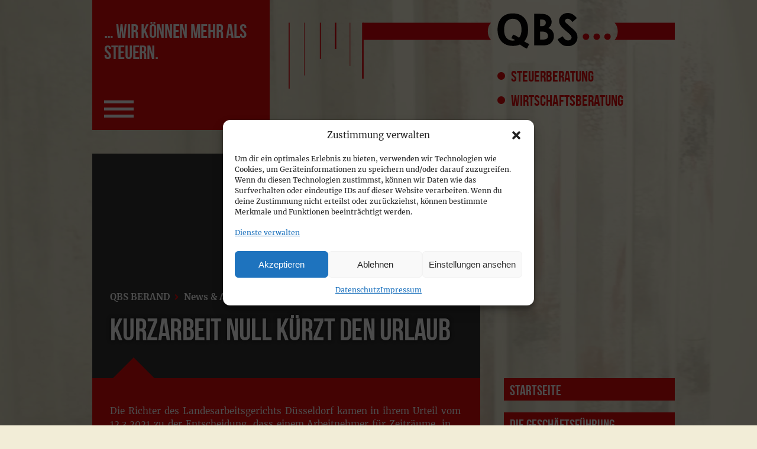

--- FILE ---
content_type: text/html; charset=UTF-8
request_url: https://www.qbs-berand.de/mandanten-online-brief/2021/05/kurzarbeit-null-krzt-den-urlaub/
body_size: 12795
content:
<!DOCTYPE html>
<html lang="de" class="no-js">
<head>
	<meta charset="UTF-8">
	<meta name="viewport" content="width=device-width">
	<!-- <meta name="viewport" content="width=device-width, initial-scale=1"> -->
    <!-- <meta name="viewport" content="width=950" /> -->


    <link rel="apple-touch-icon" sizes="57x57" href="https://www.qbs-berand.de/wp-content/themes/Masonry/favicon/apple-icon-57x57.png">
    <link rel="apple-touch-icon" sizes="60x60" href="https://www.qbs-berand.de/wp-content/themes/Masonry/favicon/apple-icon-60x60.png">
    <link rel="apple-touch-icon" sizes="72x72" href="https://www.qbs-berand.de/wp-content/themes/Masonry/favicon/apple-icon-72x72.png">
    <link rel="apple-touch-icon" sizes="76x76" href="https://www.qbs-berand.de/wp-content/themes/Masonry/favicon/apple-icon-76x76.png">
    <link rel="apple-touch-icon" sizes="114x114" href="https://www.qbs-berand.de/wp-content/themes/Masonry/favicon/apple-icon-114x114.png">
    <link rel="apple-touch-icon" sizes="120x120" href="https://www.qbs-berand.de/wp-content/themes/Masonry/favicon/apple-icon-120x120.png">
    <link rel="apple-touch-icon" sizes="144x144" href="https://www.qbs-berand.de/wp-content/themes/Masonry/favicon/apple-icon-144x144.png">
    <link rel="apple-touch-icon" sizes="152x152" href="https://www.qbs-berand.de/wp-content/themes/Masonry/favicon/apple-icon-152x152.png">
    <link rel="apple-touch-icon" sizes="180x180" href="https://www.qbs-berand.de/wp-content/themes/Masonry/favicon/apple-icon-180x180.png">
    <link rel="icon" type="image/png" sizes="192x192"  href="https://www.qbs-berand.de/wp-content/themes/Masonry/favicon/android-icon-192x192.png">
    <link rel="icon" type="image/png" sizes="32x32" href="https://www.qbs-berand.de/wp-content/themes/Masonry/favicon/favicon-32x32.png">
    <link rel="icon" type="image/png" sizes="96x96" href="https://www.qbs-berand.de/wp-content/themes/Masonry/favicon/favicon-96x96.png">
    <link rel="icon" type="image/png" sizes="16x16" href="https://www.qbs-berand.de/wp-content/themes/Masonry/favicon/favicon-16x16.png">
    <link rel="manifest" href="https://www.qbs-berand.de/wp-content/themes/Masonry/favicon/manifest.json">
    <meta name="msapplication-TileColor" content="#ffffff">
    <meta name="msapplication-TileImage" content="/ms-icon-144x144.png">
    
<meta charset="utf-8" />

    <!--FIX OLD IE-->
	    <!--[if lt IE 9]>
	    <script src="https://www.qbs-berand.de/wp-content/themes/Masonry/js/ie/html5.js"></script>
	    <script src="https://www.qbs-berand.de/wp-content/themes/Masonry/js/ie/respond.min.js"></script>
    <![endif]-->


    <link rel="stylesheet" href="https://www.qbs-berand.de/wp-content/themes/Masonry/css/altogether.min.css">
    <link rel="stylesheet" href="https://www.qbs-berand.de/wp-content/themes/Masonry/css/ie.css">
	<link rel="stylesheet" href="https://www.qbs-berand.de/wp-content/themes/Masonry/style.css">
    <link rel="stylesheet" href="https://www.qbs-berand.de/wp-content/themes/Masonry/css/typography.css">
    <link rel="stylesheet" href="https://www.qbs-berand.de/wp-content/themes/Masonry/css/form.css">

    <link rel="stylesheet" href="https://www.qbs-berand.de/wp-content/themes/Masonry/css/creative.min.css">
    <link rel="stylesheet" href="https://www.qbs-berand.de/wp-content/themes/Masonry/css/media-queries.css">

    	
	<!-- WP HEAD -->
	<title>Kurzarbeit Null k&uuml;rzt den Urlaub &#8211; QBS BERAND</title>
<meta name='robots' content='max-image-preview:large' />
<link rel='dns-prefetch' href='//www.qbs-berand.de' />
<script type="text/javascript">
/* <![CDATA[ */
window._wpemojiSettings = {"baseUrl":"https:\/\/s.w.org\/images\/core\/emoji\/14.0.0\/72x72\/","ext":".png","svgUrl":"https:\/\/s.w.org\/images\/core\/emoji\/14.0.0\/svg\/","svgExt":".svg","source":{"wpemoji":"https:\/\/www.qbs-berand.de\/wp-includes\/js\/wp-emoji.js?ver=70c501410bb77a656b31a3c11d1b03be","twemoji":"https:\/\/www.qbs-berand.de\/wp-includes\/js\/twemoji.js?ver=70c501410bb77a656b31a3c11d1b03be"}};
/**
 * @output wp-includes/js/wp-emoji-loader.js
 */

/**
 * Emoji Settings as exported in PHP via _print_emoji_detection_script().
 * @typedef WPEmojiSettings
 * @type {object}
 * @property {?object} source
 * @property {?string} source.concatemoji
 * @property {?string} source.twemoji
 * @property {?string} source.wpemoji
 * @property {?boolean} DOMReady
 * @property {?Function} readyCallback
 */

/**
 * Support tests.
 * @typedef SupportTests
 * @type {object}
 * @property {?boolean} flag
 * @property {?boolean} emoji
 */

/**
 * IIFE to detect emoji support and load Twemoji if needed.
 *
 * @param {Window} window
 * @param {Document} document
 * @param {WPEmojiSettings} settings
 */
( function wpEmojiLoader( window, document, settings ) {
	if ( typeof Promise === 'undefined' ) {
		return;
	}

	var sessionStorageKey = 'wpEmojiSettingsSupports';
	var tests = [ 'flag', 'emoji' ];

	/**
	 * Checks whether the browser supports offloading to a Worker.
	 *
	 * @since 6.3.0
	 *
	 * @private
	 *
	 * @returns {boolean}
	 */
	function supportsWorkerOffloading() {
		return (
			typeof Worker !== 'undefined' &&
			typeof OffscreenCanvas !== 'undefined' &&
			typeof URL !== 'undefined' &&
			URL.createObjectURL &&
			typeof Blob !== 'undefined'
		);
	}

	/**
	 * @typedef SessionSupportTests
	 * @type {object}
	 * @property {number} timestamp
	 * @property {SupportTests} supportTests
	 */

	/**
	 * Get support tests from session.
	 *
	 * @since 6.3.0
	 *
	 * @private
	 *
	 * @returns {?SupportTests} Support tests, or null if not set or older than 1 week.
	 */
	function getSessionSupportTests() {
		try {
			/** @type {SessionSupportTests} */
			var item = JSON.parse(
				sessionStorage.getItem( sessionStorageKey )
			);
			if (
				typeof item === 'object' &&
				typeof item.timestamp === 'number' &&
				new Date().valueOf() < item.timestamp + 604800 && // Note: Number is a week in seconds.
				typeof item.supportTests === 'object'
			) {
				return item.supportTests;
			}
		} catch ( e ) {}
		return null;
	}

	/**
	 * Persist the supports in session storage.
	 *
	 * @since 6.3.0
	 *
	 * @private
	 *
	 * @param {SupportTests} supportTests Support tests.
	 */
	function setSessionSupportTests( supportTests ) {
		try {
			/** @type {SessionSupportTests} */
			var item = {
				supportTests: supportTests,
				timestamp: new Date().valueOf()
			};

			sessionStorage.setItem(
				sessionStorageKey,
				JSON.stringify( item )
			);
		} catch ( e ) {}
	}

	/**
	 * Checks if two sets of Emoji characters render the same visually.
	 *
	 * This function may be serialized to run in a Worker. Therefore, it cannot refer to variables from the containing
	 * scope. Everything must be passed by parameters.
	 *
	 * @since 4.9.0
	 *
	 * @private
	 *
	 * @param {CanvasRenderingContext2D} context 2D Context.
	 * @param {string} set1 Set of Emoji to test.
	 * @param {string} set2 Set of Emoji to test.
	 *
	 * @return {boolean} True if the two sets render the same.
	 */
	function emojiSetsRenderIdentically( context, set1, set2 ) {
		// Cleanup from previous test.
		context.clearRect( 0, 0, context.canvas.width, context.canvas.height );
		context.fillText( set1, 0, 0 );
		var rendered1 = new Uint32Array(
			context.getImageData(
				0,
				0,
				context.canvas.width,
				context.canvas.height
			).data
		);

		// Cleanup from previous test.
		context.clearRect( 0, 0, context.canvas.width, context.canvas.height );
		context.fillText( set2, 0, 0 );
		var rendered2 = new Uint32Array(
			context.getImageData(
				0,
				0,
				context.canvas.width,
				context.canvas.height
			).data
		);

		return rendered1.every( function ( rendered2Data, index ) {
			return rendered2Data === rendered2[ index ];
		} );
	}

	/**
	 * Determines if the browser properly renders Emoji that Twemoji can supplement.
	 *
	 * This function may be serialized to run in a Worker. Therefore, it cannot refer to variables from the containing
	 * scope. Everything must be passed by parameters.
	 *
	 * @since 4.2.0
	 *
	 * @private
	 *
	 * @param {CanvasRenderingContext2D} context 2D Context.
	 * @param {string} type Whether to test for support of "flag" or "emoji".
	 * @param {Function} emojiSetsRenderIdentically Reference to emojiSetsRenderIdentically function, needed due to minification.
	 *
	 * @return {boolean} True if the browser can render emoji, false if it cannot.
	 */
	function browserSupportsEmoji( context, type, emojiSetsRenderIdentically ) {
		var isIdentical;

		switch ( type ) {
			case 'flag':
				/*
				 * Test for Transgender flag compatibility. Added in Unicode 13.
				 *
				 * To test for support, we try to render it, and compare the rendering to how it would look if
				 * the browser doesn't render it correctly (white flag emoji + transgender symbol).
				 */
				isIdentical = emojiSetsRenderIdentically(
					context,
					'\uD83C\uDFF3\uFE0F\u200D\u26A7\uFE0F', // as a zero-width joiner sequence
					'\uD83C\uDFF3\uFE0F\u200B\u26A7\uFE0F' // separated by a zero-width space
				);

				if ( isIdentical ) {
					return false;
				}

				/*
				 * Test for UN flag compatibility. This is the least supported of the letter locale flags,
				 * so gives us an easy test for full support.
				 *
				 * To test for support, we try to render it, and compare the rendering to how it would look if
				 * the browser doesn't render it correctly ([U] + [N]).
				 */
				isIdentical = emojiSetsRenderIdentically(
					context,
					'\uD83C\uDDFA\uD83C\uDDF3', // as the sequence of two code points
					'\uD83C\uDDFA\u200B\uD83C\uDDF3' // as the two code points separated by a zero-width space
				);

				if ( isIdentical ) {
					return false;
				}

				/*
				 * Test for English flag compatibility. England is a country in the United Kingdom, it
				 * does not have a two letter locale code but rather a five letter sub-division code.
				 *
				 * To test for support, we try to render it, and compare the rendering to how it would look if
				 * the browser doesn't render it correctly (black flag emoji + [G] + [B] + [E] + [N] + [G]).
				 */
				isIdentical = emojiSetsRenderIdentically(
					context,
					// as the flag sequence
					'\uD83C\uDFF4\uDB40\uDC67\uDB40\uDC62\uDB40\uDC65\uDB40\uDC6E\uDB40\uDC67\uDB40\uDC7F',
					// with each code point separated by a zero-width space
					'\uD83C\uDFF4\u200B\uDB40\uDC67\u200B\uDB40\uDC62\u200B\uDB40\uDC65\u200B\uDB40\uDC6E\u200B\uDB40\uDC67\u200B\uDB40\uDC7F'
				);

				return ! isIdentical;
			case 'emoji':
				/*
				 * Why can't we be friends? Everyone can now shake hands in emoji, regardless of skin tone!
				 *
				 * To test for Emoji 14.0 support, try to render a new emoji: Handshake: Light Skin Tone, Dark Skin Tone.
				 *
				 * The Handshake: Light Skin Tone, Dark Skin Tone emoji is a ZWJ sequence combining 🫱 Rightwards Hand,
				 * 🏻 Light Skin Tone, a Zero Width Joiner, 🫲 Leftwards Hand, and 🏿 Dark Skin Tone.
				 *
				 * 0x1FAF1 == Rightwards Hand
				 * 0x1F3FB == Light Skin Tone
				 * 0x200D == Zero-Width Joiner (ZWJ) that links the code points for the new emoji or
				 * 0x200B == Zero-Width Space (ZWS) that is rendered for clients not supporting the new emoji.
				 * 0x1FAF2 == Leftwards Hand
				 * 0x1F3FF == Dark Skin Tone.
				 *
				 * When updating this test for future Emoji releases, ensure that individual emoji that make up the
				 * sequence come from older emoji standards.
				 */
				isIdentical = emojiSetsRenderIdentically(
					context,
					'\uD83E\uDEF1\uD83C\uDFFB\u200D\uD83E\uDEF2\uD83C\uDFFF', // as the zero-width joiner sequence
					'\uD83E\uDEF1\uD83C\uDFFB\u200B\uD83E\uDEF2\uD83C\uDFFF' // separated by a zero-width space
				);

				return ! isIdentical;
		}

		return false;
	}

	/**
	 * Checks emoji support tests.
	 *
	 * This function may be serialized to run in a Worker. Therefore, it cannot refer to variables from the containing
	 * scope. Everything must be passed by parameters.
	 *
	 * @since 6.3.0
	 *
	 * @private
	 *
	 * @param {string[]} tests Tests.
	 * @param {Function} browserSupportsEmoji Reference to browserSupportsEmoji function, needed due to minification.
	 * @param {Function} emojiSetsRenderIdentically Reference to emojiSetsRenderIdentically function, needed due to minification.
	 *
	 * @return {SupportTests} Support tests.
	 */
	function testEmojiSupports( tests, browserSupportsEmoji, emojiSetsRenderIdentically ) {
		var canvas;
		if (
			typeof WorkerGlobalScope !== 'undefined' &&
			self instanceof WorkerGlobalScope
		) {
			canvas = new OffscreenCanvas( 300, 150 ); // Dimensions are default for HTMLCanvasElement.
		} else {
			canvas = document.createElement( 'canvas' );
		}

		var context = canvas.getContext( '2d', { willReadFrequently: true } );

		/*
		 * Chrome on OS X added native emoji rendering in M41. Unfortunately,
		 * it doesn't work when the font is bolder than 500 weight. So, we
		 * check for bold rendering support to avoid invisible emoji in Chrome.
		 */
		context.textBaseline = 'top';
		context.font = '600 32px Arial';

		var supports = {};
		tests.forEach( function ( test ) {
			supports[ test ] = browserSupportsEmoji( context, test, emojiSetsRenderIdentically );
		} );
		return supports;
	}

	/**
	 * Adds a script to the head of the document.
	 *
	 * @ignore
	 *
	 * @since 4.2.0
	 *
	 * @param {string} src The url where the script is located.
	 *
	 * @return {void}
	 */
	function addScript( src ) {
		var script = document.createElement( 'script' );
		script.src = src;
		script.defer = true;
		document.head.appendChild( script );
	}

	settings.supports = {
		everything: true,
		everythingExceptFlag: true
	};

	// Create a promise for DOMContentLoaded since the worker logic may finish after the event has fired.
	var domReadyPromise = new Promise( function ( resolve ) {
		document.addEventListener( 'DOMContentLoaded', resolve, {
			once: true
		} );
	} );

	// Obtain the emoji support from the browser, asynchronously when possible.
	new Promise( function ( resolve ) {
		var supportTests = getSessionSupportTests();
		if ( supportTests ) {
			resolve( supportTests );
			return;
		}

		if ( supportsWorkerOffloading() ) {
			try {
				// Note that the functions are being passed as arguments due to minification.
				var workerScript =
					'postMessage(' +
					testEmojiSupports.toString() +
					'(' +
					[
						JSON.stringify( tests ),
						browserSupportsEmoji.toString(),
						emojiSetsRenderIdentically.toString()
					].join( ',' ) +
					'));';
				var blob = new Blob( [ workerScript ], {
					type: 'text/javascript'
				} );
				var worker = new Worker( URL.createObjectURL( blob ), { name: 'wpTestEmojiSupports' } );
				worker.onmessage = function ( event ) {
					supportTests = event.data;
					setSessionSupportTests( supportTests );
					worker.terminate();
					resolve( supportTests );
				};
				return;
			} catch ( e ) {}
		}

		supportTests = testEmojiSupports( tests, browserSupportsEmoji, emojiSetsRenderIdentically );
		setSessionSupportTests( supportTests );
		resolve( supportTests );
	} )
		// Once the browser emoji support has been obtained from the session, finalize the settings.
		.then( function ( supportTests ) {
			/*
			 * Tests the browser support for flag emojis and other emojis, and adjusts the
			 * support settings accordingly.
			 */
			for ( var test in supportTests ) {
				settings.supports[ test ] = supportTests[ test ];

				settings.supports.everything =
					settings.supports.everything && settings.supports[ test ];

				if ( 'flag' !== test ) {
					settings.supports.everythingExceptFlag =
						settings.supports.everythingExceptFlag &&
						settings.supports[ test ];
				}
			}

			settings.supports.everythingExceptFlag =
				settings.supports.everythingExceptFlag &&
				! settings.supports.flag;

			// Sets DOMReady to false and assigns a ready function to settings.
			settings.DOMReady = false;
			settings.readyCallback = function () {
				settings.DOMReady = true;
			};
		} )
		.then( function () {
			return domReadyPromise;
		} )
		.then( function () {
			// When the browser can not render everything we need to load a polyfill.
			if ( ! settings.supports.everything ) {
				settings.readyCallback();

				var src = settings.source || {};

				if ( src.concatemoji ) {
					addScript( src.concatemoji );
				} else if ( src.wpemoji && src.twemoji ) {
					addScript( src.twemoji );
					addScript( src.wpemoji );
				}
			}
		} );
} )( window, document, window._wpemojiSettings );

/* ]]> */
</script>
<style id='wp-emoji-styles-inline-css' type='text/css'>

	img.wp-smiley, img.emoji {
		display: inline !important;
		border: none !important;
		box-shadow: none !important;
		height: 1em !important;
		width: 1em !important;
		margin: 0 0.07em !important;
		vertical-align: -0.1em !important;
		background: none !important;
		padding: 0 !important;
	}
</style>
<link rel='stylesheet' id='cpsh-shortcodes-css' href='https://www.qbs-berand.de/wp-content/plugins/column-shortcodes/assets/css/shortcodes.css?ver=1.0.1' type='text/css' media='all' />
<link rel='stylesheet' id='cmplz-general-css' href='https://www.qbs-berand.de/wp-content/plugins/complianz-gdpr/assets/css/cookieblocker.css?ver=1754037901' type='text/css' media='all' />
<link rel="https://api.w.org/" href="https://www.qbs-berand.de/wp-json/" /><link rel="EditURI" type="application/rsd+xml" title="RSD" href="https://www.qbs-berand.de/xmlrpc.php?rsd" />
<link rel="canonical" href="https://www.qbs-berand.de/mandanten-online-brief/2021/05/kurzarbeit-null-krzt-den-urlaub/" />
<link rel="alternate" type="application/json+oembed" href="https://www.qbs-berand.de/wp-json/oembed/1.0/embed?url=https%3A%2F%2Fwww.qbs-berand.de%2Fmandanten-online-brief%2F2021%2F05%2Fkurzarbeit-null-krzt-den-urlaub%2F" />
<link rel="alternate" type="text/xml+oembed" href="https://www.qbs-berand.de/wp-json/oembed/1.0/embed?url=https%3A%2F%2Fwww.qbs-berand.de%2Fmandanten-online-brief%2F2021%2F05%2Fkurzarbeit-null-krzt-den-urlaub%2F&#038;format=xml" />
			<style>.cmplz-hidden {
					display: none !important;
				}</style><style type="text/css">.recentcomments a{display:inline !important;padding:0 !important;margin:0 !important;}</style>	<!-- WP HEAD -->
</head>

<body data-rsssl=1 data-cmplz=2 class="mob-template-default single single-mob postid-5517 softPre mob-kurzarbeit-null-krzt-den-urlaub">
<link rel="stylesheet" href="https://www.qbs-berand.de/wp-content/themes/Masonry/login.css">



<div><a href="#login" class="fancy IN"><!-- LOGIN --></a></div>
<div><a href="https://www.qbs-berand.de/wp-login.php?action=logout&amp;redirect_to=https%3A%2F%2Fwww.qbs-berand.de%2Fmandanten-online-brief%2F2021%2F05%2Fkurzarbeit-null-krzt-den-urlaub%2F&amp;_wpnonce=a39a5266d0" class="OUT"><!-- ABMELDEN --></a></div>

<div class="fancybox-hidden" style="display: none;">
    <div id="login" class="popup">

        <div class="login">
            <form name="loginform" id="loginform" action="https://www.qbs-berand.de/wp-login.php" method="post">
            <h2>Anmelden</h2>
                <div>
                    <label for="user_login">Benutzername<br>
                    <input type="text" name="log" id="user_login" class="input" value="" size="20"></label>
                </div>
                <div>
                    <label for="user_pass">Passwort<br>
                    <input type="password" name="pwd" id="user_pass" class="input" value="" size="20"></label>
                </div>
                    <div class="forgetmenot"><label for="rememberme"><input name="rememberme" type="checkbox" id="rememberme" value="forever"> Angemeldet bleiben</label></div>
                <div class="submit">
                    <input type="submit" name="wp-submit" id="wp-submit" class="button" value="Anmelden">
                     <input type="hidden" name="redirect_to" value="/mandanten-online-brief/2021/05/kurzarbeit-null-krzt-den-urlaub/">
                </div>
               
                <div>
                    <a href="https://www.qbs-berand.de/wp-login.php?action=lostpassword" title="pw">Passwort vergessen?</a>
                </div>
            </form>
        </div>
        <div class="clearfix"></div>
    </div>
</div>    
<div id="PAGE" class="">
<div class="WRAP">

	<section class="masonry single-post">
		<div id="main">

		<div id="menu" class="stamp">
    <h1>… WIR KÖNNEN MEHR ALS STEUERN.</h1>
    <div>
        <ul class="main-menu"><li id="menu-item-887" class="menu-item menu-item-type-post_type menu-item-object-page menu-item-home menu-item-887"><a href="https://www.qbs-berand.de/">Startseite</a></li>
<li id="menu-item-853" class="menu-item menu-item-type-post_type menu-item-object-content menu-item-853"><a href="https://www.qbs-berand.de/content/steuerberatung/">Steuerberatung</a></li>
<li id="menu-item-864" class="menu-item menu-item-type-post_type menu-item-object-content menu-item-864"><a href="https://www.qbs-berand.de/content/wirtschaftsberatung/">Wirtschaftsberatung</a></li>
<li id="menu-item-854" class="menu-item menu-item-type-post_type menu-item-object-content menu-item-854"><a href="https://www.qbs-berand.de/content/vermoegensoptimierung/">Vermögensoptimierung</a></li>
<li id="menu-item-855" class="menu-item menu-item-type-post_type menu-item-object-content menu-item-855"><a href="https://www.qbs-berand.de/content/immobilien/">Immobilien</a></li>
<li id="menu-item-856" class="menu-item menu-item-type-post_type menu-item-object-content menu-item-856"><a href="https://www.qbs-berand.de/content/qbs-investment-club/">QBS-Investment-Club</a></li>
<li id="menu-item-879" class="menu-item menu-item-type-post_type menu-item-object-content menu-item-879"><a href="https://www.qbs-berand.de/content/erfa-kreise/">ERFA-Kreise</a></li>
<li id="menu-item-3380" class="menu-item menu-item-type-post_type menu-item-object-content menu-item-3380"><a href="https://www.qbs-berand.de/content/zollberatung/">Zollberatung</a></li>
</ul>        <div class="cleared"></div>
    </div>

    <!-- TOGGLE -->
    <div id="toggle">
        <div class="btn">
            <ul>
                <li></li>
                <li></li>
                <li></li>
           </ul>
        </div>
    </div>
    <!-- TOGGLE END -->
    
</div>
<div class="stamp">
    <div id="logo">
        <div class="p1"></div>
        <a href="https://www.qbs-berand.de"><div class="p2"></div></a>
    </div>
    <div class="claim">
        <div class="content_block" id="custom_post_widget-48"><ul>
<li>
<h2>STEUERBERATUNG</h2>
</li>
<li>
<h2>WIRTSCHAFTSBERATUNG</h2>
</li>
</ul>
</div>    </div>
</div>



		<div class="cleared"></div>
		<div id="DIVIDER" class="cleared">
		
				<section id="post-5517" class="post-5517 mob type-mob status-publish hentry">


    <div id="wrapper">

        <!-- HEADER -->
        <div class="content-header cleared">
            		<div class="cleared"></div>
		<div class="breadcrumbs">
		    <!-- Breadcrumb NavXT 7.4.1 -->
<span property="itemListElement" typeof="ListItem"><a property="item" typeof="WebPage" title="Go to QBS BERAND." href="https://www.qbs-berand.de" class="home"><span property="name">QBS BERAND</span></a><meta property="position" content="1"></span><i></i> <span property="itemListElement" typeof="ListItem"><a property="item" typeof="WebPage" title="Go to News &#038; Aktuelles." href="https://www.qbs-berand.de/aktuelles/" class="mob-root post post-mob"><span property="name">News &#038; Aktuelles</span></a><meta property="position" content="2"></span><i></i> <span property="itemListElement" typeof="ListItem"><a property="item" typeof="WebPage" title="Go to Mandanten-Online-Brief." href="https://www.qbs-berand.de/mandanten-online-brief/" class="archive post-mob-archive"><span property="name">Mandanten-Online-Brief</span></a><meta property="position" content="3"></span><i></i> <span property="itemListElement" typeof="ListItem"><a property="item" typeof="WebPage" title="Go to Kurzarbeit Null k&uuml;rzt den Urlaub." href="https://www.qbs-berand.de/mandanten-online-brief/2021/05/kurzarbeit-null-krzt-den-urlaub/" class="post post-mob current-item"><span property="name"><b>Kurzarbeit</b> Null k&uuml;rzt den Urlaub</span></a><meta property="position" content="4"></span>		</div>
		<div class="cleared"></div>
	
            <h1 class="page-title"><b>Kurzarbeit</b> Null k&uuml;rzt den Urlaub</h1>                    </div>

        <!-- POST IMAGE -->
		 	<div class="post-image cleared">
			<!-- no image -->
		</div>     </div>

    <div class="cleared"></div>

    <!-- CONTENT -->
    <div class="content equal" id="content-text">
        <p><span style="font-size: 15.2px; line-height: 22.8px; word-spacing: 1.9px;"></p>
<p>Die Richter des Landesarbeitsgerichts D&uuml;sseldorf kamen in ihrem Urteil    vom 12.3.2021 zu der Entscheidung, dass einem Arbeitnehmer f&uuml;r Zeitr&auml;ume,    in denen er aufgrund von Kurzarbeit gar nicht gearbeitet hat, die Urlaubsanspr&uuml;che    entsprechend gek&uuml;rzt werden k&ouml;nnen. F&uuml;r jeden vollen Monat der    Kurzarbeit Null kann der Urlaub um 1/12 gek&uuml;rzt werden.</p>
<p>Im Hinblick darauf, dass der Erholungsurlaub bezweckt, sich zu erholen, setzt    dies eine Verpflichtung zur T&auml;tigkeit voraus. Da w&auml;hrend der Kurzarbeit    die beiderseitigen Leistungspflichten aufgehoben sind, werden Kurzarbeiter wie    vor&uuml;bergehend teilzeitbesch&auml;ftigte Arbeitnehmer behandelt, deren Urlaub    ebenfalls anteilig zu k&uuml;rzen ist.</p>
<p></span></p>
        <!-- 		 -->
    </div>

</section>
<!-- #post-## -->
				

				<div class="side equal">
					<ul class="side-menu"><li id="menu-item-886" class="menu-item menu-item-type-post_type menu-item-object-page menu-item-home menu-item-886"><a href="https://www.qbs-berand.de/">Startseite</a></li>
<li id="menu-item-881" class="menu-item menu-item-type-post_type menu-item-object-content menu-item-881"><a href="https://www.qbs-berand.de/content/die-geschaeftsfuehrung/">DIE GESCHÄFTSFÜHRUNG</a></li>
<li id="menu-item-861" class="menu-item menu-item-type-post_type menu-item-object-content menu-item-861"><a href="https://www.qbs-berand.de/content/netzwerk-partner/">NETZWERK-PARTNER</a></li>
<li id="menu-item-862" class="menu-item menu-item-type-post_type menu-item-object-page menu-item-862"><a href="https://www.qbs-berand.de/anfahrt/">WIE SIE UNS GUT FINDEN</a></li>
</ul>					<div class="content_block" id="custom_post_widget-46"><p><strong>QBS Berand GmbH<br /> </strong>Steuerberatungsgesellschaft<br /> Wirtschaftsberatungsgesellschaft</p>
<p>De-la-Chevallerie-Straße 42-44<br /> 45894 Gelsenkirchen</p>
<p><em>Telefon:</em><br /> 0209 95888-0<br /> 0209 386500</p>
<p><em>Telefax:</em><br /> 0209 95888-18<br /> 0209 3865020</p>
<p><em>E-Mail:</em><a href="mailto:info@qbs-berand.de"><br /> info@qbs-berand.de</a></p>
<p><em>De-Mail:</em><br /> service@qbs-berand.de-mail.de</p>
</div>				</div>

				

		<div class="cleared"></div>
			<ul class="footer-menu"><li id="menu-item-851" class="menu-item menu-item-type-post_type menu-item-object-page menu-item-851"><a href="https://www.qbs-berand.de/impressum/">Impressum</a></li>
<li id="menu-item-873" class="menu-item menu-item-type-post_type menu-item-object-page menu-item-873"><a href="https://www.qbs-berand.de/haftungsausschluss/">Haftungsausschluss</a></li>
<li id="menu-item-2206" class="menu-item menu-item-type-post_type menu-item-object-page menu-item-2206"><a href="https://www.qbs-berand.de/links/">Links</a></li>
<li id="menu-item-4821" class="menu-item menu-item-type-post_type menu-item-object-page menu-item-privacy-policy menu-item-4821"><a rel="privacy-policy" href="https://www.qbs-berand.de/datenschutz/">Datenschutz</a></li>
</ul>

		</div> <!-- DIVIDER -->
		</div> <!-- MAIN -->

	</section>

</div> <!-- WRAP -->


</div> <!-- PAGE -->



<script src="https://www.qbs-berand.de/wp-content/themes/Masonry/js/vendor/modernizr-2.8.3.min.js"></script>

<!--  WP_FOOTER  -->

<!-- Consent Management powered by Complianz | GDPR/CCPA Cookie Consent https://wordpress.org/plugins/complianz-gdpr -->
<div id="cmplz-cookiebanner-container"><div class="cmplz-cookiebanner cmplz-hidden banner-1 banner-a optin cmplz-center cmplz-categories-type-view-preferences" aria-modal="true" data-nosnippet="true" role="dialog" aria-live="polite" aria-labelledby="cmplz-header-1-optin" aria-describedby="cmplz-message-1-optin">
	<div class="cmplz-header">
		<div class="cmplz-logo"></div>
		<div class="cmplz-title" id="cmplz-header-1-optin">Zustimmung verwalten</div>
		<div class="cmplz-close" tabindex="0" role="button" aria-label="Dialog schließen">
			<svg aria-hidden="true" focusable="false" data-prefix="fas" data-icon="times" class="svg-inline--fa fa-times fa-w-11" role="img" xmlns="http://www.w3.org/2000/svg" viewBox="0 0 352 512"><path fill="currentColor" d="M242.72 256l100.07-100.07c12.28-12.28 12.28-32.19 0-44.48l-22.24-22.24c-12.28-12.28-32.19-12.28-44.48 0L176 189.28 75.93 89.21c-12.28-12.28-32.19-12.28-44.48 0L9.21 111.45c-12.28 12.28-12.28 32.19 0 44.48L109.28 256 9.21 356.07c-12.28 12.28-12.28 32.19 0 44.48l22.24 22.24c12.28 12.28 32.2 12.28 44.48 0L176 322.72l100.07 100.07c12.28 12.28 32.2 12.28 44.48 0l22.24-22.24c12.28-12.28 12.28-32.19 0-44.48L242.72 256z"></path></svg>
		</div>
	</div>

	<div class="cmplz-divider cmplz-divider-header"></div>
	<div class="cmplz-body">
		<div class="cmplz-message" id="cmplz-message-1-optin">Um dir ein optimales Erlebnis zu bieten, verwenden wir Technologien wie Cookies, um Geräteinformationen zu speichern und/oder darauf zuzugreifen. Wenn du diesen Technologien zustimmst, können wir Daten wie das Surfverhalten oder eindeutige IDs auf dieser Website verarbeiten. Wenn du deine Zustimmung nicht erteilst oder zurückziehst, können bestimmte Merkmale und Funktionen beeinträchtigt werden.</div>
		<!-- categories start -->
		<div class="cmplz-categories">
			<details class="cmplz-category cmplz-functional" >
				<summary>
						<span class="cmplz-category-header">
							<span class="cmplz-category-title">Funktional</span>
							<span class='cmplz-always-active'>
								<span class="cmplz-banner-checkbox">
									<input type="checkbox"
										   id="cmplz-functional-optin"
										   data-category="cmplz_functional"
										   class="cmplz-consent-checkbox cmplz-functional"
										   size="40"
										   value="1"/>
									<label class="cmplz-label" for="cmplz-functional-optin"><span class="screen-reader-text">Funktional</span></label>
								</span>
								Immer aktiv							</span>
							<span class="cmplz-icon cmplz-open">
								<svg xmlns="http://www.w3.org/2000/svg" viewBox="0 0 448 512"  height="18" ><path d="M224 416c-8.188 0-16.38-3.125-22.62-9.375l-192-192c-12.5-12.5-12.5-32.75 0-45.25s32.75-12.5 45.25 0L224 338.8l169.4-169.4c12.5-12.5 32.75-12.5 45.25 0s12.5 32.75 0 45.25l-192 192C240.4 412.9 232.2 416 224 416z"/></svg>
							</span>
						</span>
				</summary>
				<div class="cmplz-description">
					<span class="cmplz-description-functional">Die technische Speicherung oder der Zugang ist unbedingt erforderlich für den rechtmäßigen Zweck, die Nutzung eines bestimmten Dienstes zu ermöglichen, der vom Teilnehmer oder Nutzer ausdrücklich gewünscht wird, oder für den alleinigen Zweck, die Übertragung einer Nachricht über ein elektronisches Kommunikationsnetz durchzuführen.</span>
				</div>
			</details>

			<details class="cmplz-category cmplz-preferences" >
				<summary>
						<span class="cmplz-category-header">
							<span class="cmplz-category-title">Vorlieben</span>
							<span class="cmplz-banner-checkbox">
								<input type="checkbox"
									   id="cmplz-preferences-optin"
									   data-category="cmplz_preferences"
									   class="cmplz-consent-checkbox cmplz-preferences"
									   size="40"
									   value="1"/>
								<label class="cmplz-label" for="cmplz-preferences-optin"><span class="screen-reader-text">Vorlieben</span></label>
							</span>
							<span class="cmplz-icon cmplz-open">
								<svg xmlns="http://www.w3.org/2000/svg" viewBox="0 0 448 512"  height="18" ><path d="M224 416c-8.188 0-16.38-3.125-22.62-9.375l-192-192c-12.5-12.5-12.5-32.75 0-45.25s32.75-12.5 45.25 0L224 338.8l169.4-169.4c12.5-12.5 32.75-12.5 45.25 0s12.5 32.75 0 45.25l-192 192C240.4 412.9 232.2 416 224 416z"/></svg>
							</span>
						</span>
				</summary>
				<div class="cmplz-description">
					<span class="cmplz-description-preferences">Die technische Speicherung oder der Zugriff ist für den rechtmäßigen Zweck der Speicherung von Präferenzen erforderlich, die nicht vom Abonnenten oder Benutzer angefordert wurden.</span>
				</div>
			</details>

			<details class="cmplz-category cmplz-statistics" >
				<summary>
						<span class="cmplz-category-header">
							<span class="cmplz-category-title">Statistiken</span>
							<span class="cmplz-banner-checkbox">
								<input type="checkbox"
									   id="cmplz-statistics-optin"
									   data-category="cmplz_statistics"
									   class="cmplz-consent-checkbox cmplz-statistics"
									   size="40"
									   value="1"/>
								<label class="cmplz-label" for="cmplz-statistics-optin"><span class="screen-reader-text">Statistiken</span></label>
							</span>
							<span class="cmplz-icon cmplz-open">
								<svg xmlns="http://www.w3.org/2000/svg" viewBox="0 0 448 512"  height="18" ><path d="M224 416c-8.188 0-16.38-3.125-22.62-9.375l-192-192c-12.5-12.5-12.5-32.75 0-45.25s32.75-12.5 45.25 0L224 338.8l169.4-169.4c12.5-12.5 32.75-12.5 45.25 0s12.5 32.75 0 45.25l-192 192C240.4 412.9 232.2 416 224 416z"/></svg>
							</span>
						</span>
				</summary>
				<div class="cmplz-description">
					<span class="cmplz-description-statistics">Die technische Speicherung oder der Zugriff, der ausschließlich zu statistischen Zwecken erfolgt.</span>
					<span class="cmplz-description-statistics-anonymous">Die technische Speicherung oder der Zugriff, der ausschließlich zu anonymen statistischen Zwecken verwendet wird. Ohne eine Vorladung, die freiwillige Zustimmung deines Internetdienstanbieters oder zusätzliche Aufzeichnungen von Dritten können die zu diesem Zweck gespeicherten oder abgerufenen Informationen allein in der Regel nicht dazu verwendet werden, dich zu identifizieren.</span>
				</div>
			</details>
			<details class="cmplz-category cmplz-marketing" >
				<summary>
						<span class="cmplz-category-header">
							<span class="cmplz-category-title">Marketing</span>
							<span class="cmplz-banner-checkbox">
								<input type="checkbox"
									   id="cmplz-marketing-optin"
									   data-category="cmplz_marketing"
									   class="cmplz-consent-checkbox cmplz-marketing"
									   size="40"
									   value="1"/>
								<label class="cmplz-label" for="cmplz-marketing-optin"><span class="screen-reader-text">Marketing</span></label>
							</span>
							<span class="cmplz-icon cmplz-open">
								<svg xmlns="http://www.w3.org/2000/svg" viewBox="0 0 448 512"  height="18" ><path d="M224 416c-8.188 0-16.38-3.125-22.62-9.375l-192-192c-12.5-12.5-12.5-32.75 0-45.25s32.75-12.5 45.25 0L224 338.8l169.4-169.4c12.5-12.5 32.75-12.5 45.25 0s12.5 32.75 0 45.25l-192 192C240.4 412.9 232.2 416 224 416z"/></svg>
							</span>
						</span>
				</summary>
				<div class="cmplz-description">
					<span class="cmplz-description-marketing">Die technische Speicherung oder der Zugriff ist erforderlich, um Nutzerprofile zu erstellen, um Werbung zu versenden oder um den Nutzer auf einer Website oder über mehrere Websites hinweg zu ähnlichen Marketingzwecken zu verfolgen.</span>
				</div>
			</details>
		</div><!-- categories end -->
			</div>

	<div class="cmplz-links cmplz-information">
		<a class="cmplz-link cmplz-manage-options cookie-statement" href="#" data-relative_url="#cmplz-manage-consent-container">Optionen verwalten</a>
		<a class="cmplz-link cmplz-manage-third-parties cookie-statement" href="#" data-relative_url="#cmplz-cookies-overview">Dienste verwalten</a>
		<a class="cmplz-link cmplz-manage-vendors tcf cookie-statement" href="#" data-relative_url="#cmplz-tcf-wrapper">Verwalten von {vendor_count}-Lieferanten</a>
		<a class="cmplz-link cmplz-external cmplz-read-more-purposes tcf" target="_blank" rel="noopener noreferrer nofollow" href="https://cookiedatabase.org/tcf/purposes/">Lese mehr über diese Zwecke</a>
			</div>

	<div class="cmplz-divider cmplz-footer"></div>

	<div class="cmplz-buttons">
		<button class="cmplz-btn cmplz-accept">Akzeptieren</button>
		<button class="cmplz-btn cmplz-deny">Ablehnen</button>
		<button class="cmplz-btn cmplz-view-preferences">Einstellungen ansehen</button>
		<button class="cmplz-btn cmplz-save-preferences">Einstellungen speichern</button>
		<a class="cmplz-btn cmplz-manage-options tcf cookie-statement" href="#" data-relative_url="#cmplz-manage-consent-container">Einstellungen ansehen</a>
			</div>

	<div class="cmplz-links cmplz-documents">
		<a class="cmplz-link cookie-statement" href="#" data-relative_url="">{title}</a>
		<a class="cmplz-link privacy-statement" href="#" data-relative_url="">{title}</a>
		<a class="cmplz-link impressum" href="#" data-relative_url="">{title}</a>
			</div>

</div>
</div>
					<div id="cmplz-manage-consent" data-nosnippet="true"><button class="cmplz-btn cmplz-hidden cmplz-manage-consent manage-consent-1">Zustimmung verwalten</button>

</div><style id='core-block-supports-inline-css' type='text/css'>
/**
 * Core styles: block-supports
 */

</style>
<script type="text/javascript" src="https://www.qbs-berand.de/wp-content/themes/Masonry/js/vendor/jquery.min.js" id="jquery-js"></script>
<script type="text/javascript" src="https://www.qbs-berand.de/wp-content/themes/Masonry/js/vendor/jquery-migrate-1.2.1.js" id="jquery_migrate-js"></script>
<script type="text/javascript" src="https://www.qbs-berand.de/wp-content/themes/Masonry/js/vendor/jquery-ui.min.js" id="jquery-ui-js"></script>
<script type="text/javascript" id="cmplz-cookiebanner-js-extra">
/* <![CDATA[ */
var complianz = {"prefix":"cmplz_","user_banner_id":"1","set_cookies":[],"block_ajax_content":"","banner_version":"700","version":"7.4.2#1768935666","store_consent":"","do_not_track_enabled":"1","consenttype":"optin","region":"eu","geoip":"","dismiss_timeout":"","disable_cookiebanner":"","soft_cookiewall":"1","dismiss_on_scroll":"","cookie_expiry":"365","url":"https:\/\/www.qbs-berand.de\/wp-json\/complianz\/v1\/","locale":"lang=de&locale=de_DE","set_cookies_on_root":"","cookie_domain":"","current_policy_id":"22","cookie_path":"\/","categories":{"statistics":"Statistiken","marketing":"Marketing"},"tcf_active":"","placeholdertext":"<div class=\"cmplz-blocked-content-notice-body\">Klicke auf \"Ich stimme zu\", um {service} zu aktivieren\u00a0<div class=\"cmplz-links\"><a href=\"#\" class=\"cmplz-link cookie-statement\">{title}<\/a><\/div><\/div><button class=\"cmplz-accept-service\">Ich stimme zu<\/button>","css_file":"https:\/\/www.qbs-berand.de\/wp-content\/uploads\/complianz\/css\/banner-{banner_id}-{type}.css?v=7001768935666","page_links":{"eu":{"cookie-statement":{"title":"","url":"https:\/\/www.qbs-berand.de\/mandanten-online-brief\/2016\/01\/bundesrat-stimmt-brokratieentlastungsgesetz-zu\/"},"privacy-statement":{"title":"Datenschutz","url":"https:\/\/www.qbs-berand.de\/datenschutz\/"},"impressum":{"title":"Impressum","url":"https:\/\/www.qbs-berand.de\/impressum\/"}},"us":{"impressum":{"title":"Impressum","url":"https:\/\/www.qbs-berand.de\/impressum\/"}},"uk":{"impressum":{"title":"Impressum","url":"https:\/\/www.qbs-berand.de\/impressum\/"}},"ca":{"impressum":{"title":"Impressum","url":"https:\/\/www.qbs-berand.de\/impressum\/"}},"au":{"impressum":{"title":"Impressum","url":"https:\/\/www.qbs-berand.de\/impressum\/"}},"za":{"impressum":{"title":"Impressum","url":"https:\/\/www.qbs-berand.de\/impressum\/"}},"br":{"impressum":{"title":"Impressum","url":"https:\/\/www.qbs-berand.de\/impressum\/"}}},"tm_categories":"","forceEnableStats":"","preview":"","clean_cookies":"1","aria_label":"Klicke auf den Button, um {Service} zu aktivieren"};
/* ]]> */
</script>
<script defer type="text/javascript" src="https://www.qbs-berand.de/wp-content/plugins/complianz-gdpr/cookiebanner/js/complianz.js?ver=1754037901" id="cmplz-cookiebanner-js"></script>
<!--  WP_FOOTER -->

<!-- 
<script type="text/javascript" src="https://www.qbs-berand.de/wp-content/themes/Masonry/js/vendor/jquery.min.js"></script>
<script type="text/javascript" src="https://www.qbs-berand.de/wp-content/themes/Masonry/js/vendor/jquery-migrate-1.2.1.js"></script>
<script type="text/javascript" src="https://www.qbs-berand.de/wp-content/themes/Masonry/js/vendor/jquery-ui.min.js"></script>
-->

<script type="text/javascript" src="https://www.qbs-berand.de/wp-content/themes/Masonry/js/jquery.bxslider/jquery.bxslider.js"></script>
<link rel="stylesheet" href="https://www.qbs-berand.de/wp-content/themes/Masonry/js/jquery.bxslider/jquery.bxslider.css">

<script type="text/javascript" src="https://www.qbs-berand.de/wp-content/themes/Masonry/js/masonry.pkgd.js"></script>
<script type="text/javascript" src="https://www.qbs-berand.de/wp-content/themes/Masonry/js/imgLiquid-min.js"></script>
<script type="text/javascript" src="https://www.qbs-berand.de/wp-content/themes/Masonry/js/jquery.equalizer.js"></script>
<!--        
<script type="text/javascript" src="https://www.qbs-berand.de/wp-content/themes/Masonry/js/video/video.js"></script>
<link rel="stylesheet" href="https://www.qbs-berand.de/wp-content/themes/Masonry/js/video/video-js.css">
-->


    <!-- Add mousewheel plugin (this is optional) -->
    <script type="text/javascript" src="https://www.qbs-berand.de/wp-content/themes/Masonry/js/fancybox2/lib/jquery.mousewheel-3.0.6.pack.js"></script>

    <!-- Add fancyBox main JS and CSS files -->
    <script type="text/javascript" src="https://www.qbs-berand.de/wp-content/themes/Masonry/js/fancybox2/source/jquery.fancybox.js?v=2.1.5"></script>
    <link rel="stylesheet" type="text/css" href="https://www.qbs-berand.de/wp-content/themes/Masonry/js/fancybox2/source/jquery.fancybox-OS.css" media="screen" />

    <!-- Add Button helper (this is optional) -->
    <link rel="stylesheet" type="text/css" href="https://www.qbs-berand.de/wp-content/themes/Masonry/js/fancybox2/source/helpers/jquery.fancybox-buttons.css?v=1.0.5" />
    <script type="text/javascript" src="https://www.qbs-berand.de/wp-content/themes/Masonry/js/fancybox2/source/helpers/jquery.fancybox-buttons.js?v=1.0.5"></script>

    <!-- Add Thumbnail helper (this is optional) -->
    <link rel="stylesheet" type="text/css" href="https://www.qbs-berand.de/wp-content/themes/Masonry/js/fancybox2/source/helpers/jquery.fancybox-thumbs-OS.css" />
    <script type="text/javascript" src="https://www.qbs-berand.de/wp-content/themes/Masonry/js/fancybox2/source/helpers/jquery.fancybox-thumbs.js?v=1.0.7"></script>

    <!-- Add Media helper (this is optional) -->
    <script type="text/javascript" src="https://www.qbs-berand.de/wp-content/themes/Masonry/js/fancybox2/source/helpers/jquery.fancybox-media.js?v=1.0.6"></script>



<!-- <script type="text/javascript" src="https://www.qbs-berand.de/wp-content/themes/Masonry/js/jquery.equalizer.js"></script> -->
<script type="text/javascript" src="https://www.qbs-berand.de/wp-content/themes/Masonry/js/equalheight.js"></script>
<script type="text/javascript" src="https://www.qbs-berand.de/wp-content/themes/Masonry/js/imgLiquid-min.js"></script>

<script type="text/javascript" src="https://www.qbs-berand.de/wp-content/themes/Masonry/js/responsive/responsive.js"></script>
<link rel="stylesheet" href="https://www.qbs-berand.de/wp-content/themes/Masonry/js/responsive/responsive.css">

<!-- 
<script type="text/javascript" src="https://www.qbs-berand.de/wp-content/themes/Masonry/js/language-selection.js"></script>
<script type="text/javascript" src="https://www.qbs-berand.de/wp-content/themes/Masonry/js/content-slider.js"></script>
 -->
 
<script src="https://www.qbs-berand.de/wp-content/themes/Masonry/js/main.min.js"></script>

<script src="https://www.qbs-berand.de/wp-content/themes/Masonry/js/Hyphenator.js"></script>

        <script type="text/javascript">
        	Hyphenator.config({
        		// displaytogglebox : true,
        		minwordlength : 12
        	});
        	Hyphenator.run();
        	console.log("hyphenator ready");
        </script>


</body>
</html>

--- FILE ---
content_type: text/css
request_url: https://www.qbs-berand.de/wp-content/themes/Masonry/css/form.css
body_size: 1621
content:
/*FROM*/
form { font-size: 90%; }
form label { margin: 15px 0 5px; }
form input[type=text],
form input[type=password],
form input[type=email],
form input[type=url],
form input[type=date],
form input[type=month],
form input[type=time],
form input[type=datetime],
form input[type=datetime-local],
form input[type=week],
form input[type=number],
form input[type=search],
form input[type=tel],
form input[type=color],
form select,
form textarea { font-size: 100%; box-sizing: border-box !important; width: 100%; margin-top: 10px; padding: 10px; border: 1px solid #dfdcde; }
form input:not([type]) { display: inline-block; -webkit-box-sizing: border-box; -moz-box-sizing: border-box; box-sizing: border-box; padding: .5em .6em; border: 1px solid #ccc; border-radius: 4px; box-shadow: inset 0 1px 3px #ddd; }
form input[type=color] { padding: .2em .5em; }
form input[type=text]:focus,
form input[type=password]:focus,
form input[type=email]:focus,
form input[type=url]:focus,
form input[type=date]:focus,
form input[type=month]:focus,
form input[type=time]:focus,
form input[type=datetime]:focus,
form input[type=datetime-local]:focus,
form input[type=week]:focus,
form input[type=number]:focus,
form input[type=search]:focus,
form input[type=tel]:focus,
form input[type=color]:focus,
form select:focus,
form textarea:focus { border-color: #129fea; outline: 0; }
form input:not([type]):focus { border-color: #129fea; outline: 0; }
form input[type=file]:focus,
form input[type=radio]:focus,
form input[type=checkbox]:focus { outline: thin solid #129fea; outline: 1px auto #129fea; }
form .pure-checkbox,
form .pure-radio { display: block; margin: .5em 0; }
form input[type=text][disabled],
form input[type=password][disabled],
form input[type=email][disabled],
form input[type=url][disabled],
form input[type=date][disabled],
form input[type=month][disabled],
form input[type=time][disabled],
form input[type=datetime][disabled],
form input[type=datetime-local][disabled],
form input[type=week][disabled],
form input[type=number][disabled],
form input[type=search][disabled],
form input[type=tel][disabled],
form input[type=color][disabled],
form select[disabled],
form textarea[disabled] { cursor: not-allowed; color: #cad2d3; background-color: #eaeded; }
form input:not([type])[disabled] { cursor: not-allowed; color: #cad2d3; background-color: #eaeded; }
form input[readonly],
form select[readonly],
form textarea[readonly] { color: #777; border-color: #ccc; background-color: #eee; }
form input:focus:invalid,
form textarea:focus:invalid,
form select:focus:invalid { color: #b94a48; border-color: #e9322d; }
form input[type=file]:focus:invalid:focus,
form input[type=radio]:focus:invalid:focus,
form input[type=checkbox]:focus:invalid:focus { outline-color: #e9322d; }
form select[multiple] { height: auto; }

/*CHECKBOX radio*/
input[type=checkbox],
input[type=radio] { border: 0 solid white; }

/*BUTTON*/
.button,
.wpcf7-submit {font-family: 'bebas_neueregular' !important;font-size: 150%;font-weight: normal;line-height: 1 !important;display: inline-block;zoom: 1;-webkit-box-sizing: border-box;-moz-box-sizing: border-box;box-sizing: border-box;padding: 8px 16px;cursor: pointer;-webkit-user-select: none;-moz-user-select: none;-ms-user-select: none;user-select: none;text-align: center;vertical-align: middle;white-space: nowrap;color: #fff;border: 0 #fff;border-radius: 2px;background-color: #000;-webkit-user-drag: none;}
.button::-moz-focus-inner,
.wpcf7-submit::-moz-focus-inner { padding: 0; border: 0; }
.button-hover,
.button:hover,
.button:focus,
.wpcf7-submit-hover,
.wpcf7-submit:hover,
.wpcf7-submit:focus {background-color: #3a3a38;color: white !important;}
.button:focus,
.wpcf7-submit:focus { outline: 0; }
.button-active,
.button:active,
.wpcf7-submit-active,
.wpcf7-submit:active { border-color: #000\9; box-shadow: 0 0 0 1px rgba(0, 0, 0, .15) inset, 0 0 6px rgba(0, 0, 0, .2) inset; }
.button[disabled],
.button-disabled,
.button-disabled:hover,
.button-disabled:focus,
.button-disabled:active,
.wpcf7-submit[disabled],
.wpcf7-submit-disabled,
.wpcf7-submit-disabled:hover,
.wpcf7-submit-disabled:focus,
.wpcf7-submit-disabled:active { cursor: not-allowed; opacity: .4; border: 0; background-image: none; box-shadow: none; filter: alpha(opacity=40); -khtml-opacity: .4; -moz-opacity: .4; }
.button-hidden,
.wpcf7-submit-hidden { display: none; }
.button-primary,
.button-selected,
a.button-primary,
a.button-selected,
.wpcf7-submit-primary,
.wpcf7-submit-selected,
a.wpcf7-submit-primary,
a.wpcf7-submit-selected { color: #fff; background-color: #0078e7; }

/*STYLED*/
form.searchform { width: 100%; }
form.searchform .screen-reader-text { display: none; }
form.searchform input[type=text] { margin: 0; padding: 10px; border: 2px solid #eaeaea; border-right: 0 solid #eaeaea; border-radius: 0; }
form.searchform input[type=submit] { overflow: hidden !important; margin: 0; margin-left: -4px; padding: 10px; white-space: nowrap !important; text-indent: 1000px !important; border-radius: 0; background-repeat: no-repeat; background-position: center center; background-size: 80%; }
form.searchform input[type=submit] { -webkit-transition: all .3s; -moz-transition: all .3s; -ms-transition: all .3s; -o-transition: all .3s; transition: all .3s; border: 2px solid black; background-color: black; background-image: url('../images/search-icon-white.png'); }
form.searchform input[type=submit]:hover { border: 2px solid #eaeaea; background-color: #eaeaea; background-image: url('../images/search-icon-black.png'); }
form.searchform input[type=text] { width: 40px; height: 40px; }
form.searchform input[type=submit] { width: 40px; height: 40px; }

/*WOOCOMMERCE*/
input.input-text.qty.text { position: relative; display: inline-block; -webkit-box-sizing: border-box; -moz-box-sizing: border-box; box-sizing: border-box; width: 55px; margin-right: 20px; padding: 6px; vertical-align: middle; border: 3px solid #ded3c5; }

/* quellennachweis */
.button.quellennachweis {font-size:120%; margin-top:15px}

--- FILE ---
content_type: text/css
request_url: https://www.qbs-berand.de/wp-content/themes/Masonry/css/creative.min.css
body_size: 3905
content:
html{overflow-y:scroll;overflow-x:hidden}html,body{width:100%;height:100%;margin:0;padding:0}body.logged-in{margin-top:0}body{min-width:600px;background:#f2edd7 url('../images/background.jpg') center center no-repeat;background-size:cover;background-attachment:fixed}.edit-link{position:absolute;z-index:99999;top:0;right:0;display:block;float:left;margin:10px}.softPre{opacity:0}#PAGE{position:relative;height:auto !important;min-height:100%;margin:0 auto;text-align:left;background:transparent}.content,.content-header{position:relative}.single-post{box-sizing:border-box;margin-bottom:0}section{zoom:1}section:after{clear:both}section:before,section:after{display:table;content:' '}section{background:transparent}article>.inner{position:relative;box-sizing:border-box;padding:20px}#logo .inner{padding-right:16px;margin-top:14px}#logo .p1{float:left;width:50%;height:140px;background:url(../images/qbs-logo.svg);background-repeat:no-repeat;background-position:12px 8px}#logo .p2{float:right;box-sizing:border-box;width:50%;height:140px;background:url(../images/qbs-logo.svg);background-repeat:no-repeat;background-position:-350px 8px}.claim{position:relative;top:0;float:right;box-sizing:border-box;width:50%;margin-top:-40px;margin-bottom:30px;padding-left:25px}.content_block ul li h2{margin:0;color:#e40a0b}.content_block ul li:before{font-family:'FontAwesome';position:relative;top:4px;float:left;margin-right:10px;content:'\f111';color:#e40a0b}.stamp{float:left;box-sizing:border-box;width:30%}.stamp+.stamp{float:left;box-sizing:border-box;width:60%}.grid-sizer{box-sizing:border-box;width:30.01%}.masonry{display:block;box-sizing:border-box;min-width:600px;max-width:1400px;margin:0 auto;padding:0 10px 10px 10px}.masonry>.inner{padding-left:10%}.masonry #main{display:block;box-sizing:border-box;width:auto;background:transparent}.masonry #main article{float:left;box-sizing:border-box;width:30%;text-shadow:0 0 4px #3a3a38}body.post-type-archive-mob .grid-sizer{width:60.01%}body.post-type-archive-mob .masonry #main article{width:60%}body.post-type-archive-mob .masonry #main article li{list-style:none;margin-left:1em;padding-bottom:.5em;font-size:95%;line-height:1.5}body.post-type-archive-mob .masonry #main article.mob li:before{content:"\f111";padding-right:1.4em;margin-left:-2.2em;font-family:'FontAwesome';font-size:.5em;position:relative;top:-0.25em}body.post-type-archive-mob .masonry #main article li a{color:black}body.post-type-archive-mob .masonry #main article li a:hover{color:#e40a0b}body.post-type-archive-mob .masonry #main article li a:visited{color:#ababab}.masonry #main article.format-link>.inner{background:#e40a0b;text-shadow:0 0 0 transparent}.masonry #main article.format-link>.inner a{color:white}.masonry #main article.format-link>.inner a:hover{color:black}.masonry #main article.format-aside>.inner{color:black;background:white;text-shadow:0 0 0 transparent}.masonry #main article.format-aside>.inner a{color:black}.masonry #main article.format-aside>.inner a:hover{color:#e40a0b}.masonry #main article.has-fade-image .Liquid_BG{opacity:0}.masonry #main article.has-fade-image.active .Liquid_BG{opacity:.5}.masonry #main article.has-fade-image *{-webkit-transition:opacity .5s !important;-moz-transition:opacity .5s !important;-ms-transition:opacity .5s !important;-o-transition:opacity .5s !important;transition:opacity .5s !important}.masonry #main article.has-fade-image.active *{-webkit-transition:opacity 1s !important;-moz-transition:opacity 1s !important;-ms-transition:opacity 1s !important;-o-transition:opacity 1s !important;transition:opacity 1s !important}.masonry #main article>.inner{position:relative;box-sizing:border-box;margin:20px;padding:20px;color:white;background-color:#3a3a38}.masonry #main article .content-header{margin-top:30px}.masonry #main article .content-header h1{margin:0;opacity:.5;color:white}.masonry #main article.active .content-header h1{opacity:1}#DIVIDER{position:absolute;top:240px;clear:both;padding:20px;box-sizing:border-box}body.single #main section{position:relative;display:block;float:left;clear:both;width:60%}body.single #main section .content{box-sizing:border-box;margin-bottom:20px;padding:30px;color:white;background:#e40a0b;min-width:100%;display:block;position:relative}body.single #main .side{float:right;box-sizing:border-box;width:30%;margin-right:10%;padding-left:40px}body.single #wrapper{position:relative}body.single #wrapper .content-header{position:absolute;z-index:1;bottom:35px}body.single #wrapper .content-header h1{margin:20px 20px 20px 30px;color:white;text-shadow:0 0 6px rgba(0,0,0,0.75)}body.single #wrapper .post-image{position:relative;z-index:0;min-height:380px;background:#313131}body.single #wrapper .super_header{position:absolute;z-index:1;top:0;box-sizing:border-box;width:100%;padding-left:40px}body.single #wrapper .super_header h2{position:relative;margin-right:20px;margin-left:50%;padding:10px;color:white;background:#e40a0b}body.single #content-text{position:relative;display:block;margin:0}body.single #content-text:before{position:absolute;z-index:9;top:-35px;width:0;height:0;content:'';border-width:0 40px 40px 40px;border-style:solid;border-color:transparent transparent #e40a0b transparent}body.page #main section{position:relative;display:block;float:left;clear:both;width:60%}body.page #main section .content{box-sizing:border-box;margin-bottom:20px;padding:40px;background:#e40a0b}body.page #main .side{float:right;box-sizing:border-box;width:30%;margin-right:10%;padding-left:40px}body.page #wrapper{position:relative}body.page #wrapper .content-header{position:absolute;z-index:1;bottom:35px}body.page #wrapper .content-header h1{margin:20px 20px 20px 40px;color:white;text-shadow:0 0 6px rgba(0,0,0,0.75)}body.page #wrapper .post-image{position:relative;z-index:0;min-height:350px;background:#313131}body.page #wrapper .super_header{position:absolute;z-index:1;top:0;box-sizing:border-box;width:100%;padding-left:40px}body.page #wrapper .super_header h2{position:relative;margin-right:20px;margin-left:50%;padding:10px;color:white;background:#e40a0b}body.page #content-text{position:relative;display:block;margin:0}body.page #content-text:before{position:absolute;z-index:9;top:-40px;width:0;height:0;content:'';border-width:0 50px 50px 50px;border-style:solid;border-color:transparent transparent #e40a0b transparent}body.archive .masonry #main article>.inner{position:relative;box-sizing:border-box;margin:20px;padding:20px;color:#3a3a38;background-color:whitesmoke}body.archive .masonry #main article .content-header{margin-top:0;margin-bottom:10px}body.archive .masonry #main article .content-header h1{opacity:1}body.archive .masonry #main article .content-header a{color:#3a3a38;display:block}body.archive .masonry #main article .content-header a:hover{color:#e40a0b}body.archive .masonry #main article{text-shadow:0 0 0 black}body.single.news-aktuelles .breadcrumbs,body.single-mob .breadcrumbs,body.archive .breadcrumbs{display:block}.breadcrumbs{display:none;float:left;clear:both;box-sizing:border-box;margin-bottom:10px}.breadcrumbs i{font-family:'FontAwesome';font-size:70%;font-style:normal;position:relative;position:relative;top:-1px;margin:0 4px 0 8px;color:#e40a0b}.breadcrumbs span a{font-size:15px;font-weight:600}.breadcrumbs span{font-size:15px;font-weight:600}.breadcrumbs span:hover a{opacity:1 !important}.breadcrumbs:hover span a{opacity:.6}.breadcrumbs i:before{font-style:normal;content:'\f054'}.breadcrumbs .none{display:none}body.single-mob .breadcrumbs{padding:0 0 0 30px;margin-bottom:-5px}body.single-mob .breadcrumbs span a{color:white}body.single-mob .breadcrumbs span:hover a{color:#e40a0b}.mob-link{display:none}.date.post-type-archive-mob .mob-link{display:inline}body.single.news-aktuelles .breadcrumbs{padding:0 0 0 30px;margin-bottom:-5px}body.single.news-aktuelles .breadcrumbs span a{color:white}body.single.news-aktuelles .breadcrumbs span:hover a{color:#e40a0b}.page-header{background-attachment:fixed !important}.page-header{position:relative;background-size:cover;clear:both}.page-header section{background:transparent}.page-header section>.inner{box-sizing:border-box;padding-top:125px;padding-left:40px;background:transparent}.page-header section>.inner h1{color:#e40a0b}.page-header section>.inner a{color:#3a3a38}.page-header section>.inner{color:gray}.post-image{line-height:0;position:relative}.post-image img{width:100%;height:auto}.masonry #main article .post-image{margin-bottom:20px}.read-more{position:absolute;bottom:0}.read-more{line-height:22px;width:22px;height:22px;text-align:center;background:#fe5f55}.read-more a{font-weight:bold;display:block;color:white}.read-more:hover{background:black}body.search-results .post-image{margin-bottom:10px}body.search-results #main .search-content{overflow:hidden;margin-left:-5px}body.search-results #main article{float:left;width:50%}body.search-results #main article>.inner{position:relative;margin:0;margin-bottom:20px;padding:20px;padding-bottom:40px !important}body.search-results #main article>.inner ul.tags{margin-right:20px}footer{position:absolute;bottom:-1px;width:100%;color:#e0e2db;background:#636564}footer section,footer section>.inner{background:transparent}nav.pagination{font-size:95%;font-weight:600;line-height:140%;margin-top:40px;padding-top:10px;border-top:2px solid #e40a0b}nav.pagination span{display:block;margin-bottom:-2px;color:gray}nav.pagination .left span{text-align:left}nav.pagination .right span{text-align:right}nav.pagination>.post-nav-link{max-width:35%}nav.pagination>.screen-reader-text{display:none}nav.pagination>.nav-links{margin:0 auto}nav.pagination>.nav-links ul.page-numbers{position:relative;clear:both;text-align:center}nav.pagination>.nav-links ul.page-numbers li{line-height:24px;display:inline-block;width:24px;height:24px;margin:5px;background:0}nav.pagination>.nav-links ul.page-numbers{font-weight:bold;cursor:default;color:black}nav.pagination>.nav-links ul.page-numbers .next,nav.pagination>.nav-links ul.page-numbers .prev{color:black}nav.pagination>.nav-links ul.page-numbers .current{color:#e40a0b}nav.pagination>.nav-links ul.page-numbers a{display:block;cursor:pointer;color:black}nav.pagination>.nav-links ul.page-numbers a:hover{color:#e40a0b}ul.side-menu{font-family:'bebas_neueregular';box-sizing:border-box;margin-bottom:60px}ul.side-menu li{display:block;margin:0 0 20px 0;background:#e40a0b}ul.side-menu li a{font-size:160%;display:block;padding:10px 10px 7px;color:white}ul.side-menu li a:hover{color:white;background:#313131}ul.footer-menu li a{color:black}ul.footer-menu li a:hover{color:#e40a0b}#menu{position:relative;z-index:2;box-sizing:border-box;padding:0 20px 20px 20px}#menu h1{color:white;padding-top:0}#menu>.inner{box-sizing:border-box;padding:35px 20px 20px 20px;background:#e40a0b;min-height:220px;position:relative}ul.main-menu{padding-bottom:40px}ul.main-menu li a{color:white}ul.main-menu li a:hover{color:#313130}body #toggle .btn{cursor:pointer}body #toggle .btn:hover ul li{background-color:#313130}body.menu-in-view #toggle .btn{-moz-transform:rotate(90deg);-ms-transform:rotate(90deg);-o-transform:rotate(90deg);-webkit-transform:rotate(90deg);margin-top:10px;margin-left:0;width:30px;height:30px;overflow:hidden}body #toggle{position:absolute;bottom:20px}body #toggle .btn{overflow:hidden;width:50px;height:30px;margin-top:10px;background:transparent}body #toggle .btn ul{margin:0;padding:0}body #toggle .btn ul li{width:100%;height:5px;margin:7px 0 0 0;padding:0;background:white}body #toggle .btn ul li:first-child{margin:0}.current-menu-item a{color:black !important}.editorial-content{width:100% !important;position:absolute !important;top:360px;z-index:1}.editorial-content .page-header section>.inner{padding-top:0;padding-left:40px;background:transparent;margin-top:-100px;position:absolute}.editorial-content article.pagination{width:90% !important}.editorial-content article.pagination .inner{background:transparent !important;padding:0 !important}.stamp.mob{-webkit-box-sizing:border-box;-moz-box-sizing:border-box;box-sizing:border-box}.stamp.mob{float:right;margin-right:10%;padding:20px;width:29.9%;color:white}.stamp.mob ul{background:#e40a0b;padding:20px}.stamp.mob a{color:white}.stamp.mob a:hover{color:black}body.content-die-geschaeftsfuehrung .quick-post-image{width:160px;float:left;margin:5px 20px 5px 0}.quick-post-image{width:230px;float:left;margin:5px 20px 0 0}.quick-post-image img{width:100%;height:auto}#quick-post{clear:both;padding-bottom:30px;margin-bottom:30px;border-bottom:3px solid white;font-size:95%;line-height:1.6}#quick-post:last-child{clear:both;padding-bottom:0;margin-bottom:0;border-bottom:0 solid white}#quick-post .content-inside{position:relative}#quick-post .quick-post-title{margin:0}#quick-post *{-webkit-box-sizing:border-box;-moz-box-sizing:border-box;box-sizing:border-box}#fancybox-close:before{display:inline-block;width:20px;height:20px;margin:35px -25px;content:'';background:url('../images/light_x.svg') no-repeat 0 0;background-size:100%}#fancybox-close{width:100px;height:100px;background:transparent !important}.fancybox-bg{background:transparent !important}#fancybox-outer{border:2px solid black !important}#fancybox-content>div{overflow:hidden !important}#toggle *,input[type=submit],header,.tags li,.read-more,a{-webkit-transition:all .3s;-moz-transition:all .3s;-ms-transition:all .3s;-o-transition:all .3s;transition:all .3s;text-decoration:none}.LINKED{position:absolute;z-index:999;top:0;left:0;width:100%;height:100%;background-image:url('../images/1px.png')}.Liquid{height:100%}.shadow>.inner{position:relative;vertical-align:top;-webkit-box-shadow:0 2px 4px rgba(0,0,0,.1);-moz-box-shadow:0 2px 4px rgba(0,0,0,.1);box-shadow:0 2px 4px rgba(0,0,0,.1)}.rotate{-webkit-transform:rotate(-3deg);-moz-transform:rotate(-3deg);-ms-transform:rotate(-3deg);-o-transform:rotate(-3deg)}a.last-post-link{background-color:transparent;background-image:url('../images/plus.png');background-repeat:no-repeat;background-position:center}.radial{background:-moz-radial-gradient(center,ellipse cover,rgba(255,255,255,1) 30%,rgba(244,229,215,1) 100%);background:-webkit-gradient(radial,center center,0,center center,100%,color-stop(30%,rgba(255,255,255,1)),color-stop(100%,rgba(244,229,215,1)));background:-webkit-radial-gradient(center,ellipse cover,rgba(255,255,255,1) 30%,rgba(244,229,215,1) 100%);background:-o-radial-gradient(center,ellipse cover,rgba(255,255,255,1) 30%,rgba(244,229,215,1) 100%);background:-ms-radial-gradient(center,ellipse cover,rgba(255,255,255,1) 30%,rgba(244,229,215,1) 100%);background:radial-gradient(ellipse at center,rgba(255,255,255,1) 30%,rgba(244,229,215,1) 100%)}.top-shadow{background:-webkit-radial-gradient(top center,ellipse cover,rgba(0,0,0,.2) 0,transparent 70%);background:radial-gradient(ellipse at top center,rgba(0,0,0,.2) 0,rgba(0,0,0,0) 70%);background-repeat:no-repeat;background-position:0 0,0 100%;background-size:100% 6px}.center{margin:0 auto;text-align:center}.aligncenter,div.aligncenter{display:block}.alignright{float:right}.alignleft{float:left}.aligncenter{display:block}a img.alignright{float:right}a img.alignleft{float:left}a img.aligncenter{display:block;margin-right:auto;margin-left:auto}

.wpforms-field-container, .wpforms-formular {color:#FFF !important}
div.wpforms-container-full .wpforms-field-label  {color:#FFF !important}
div.wpforms-container-full .wpforms-field-sublabel {color:#FFF !important}
div.wpforms-container-full .wpforms-field-label-inline {color:#FFF !important}


--- FILE ---
content_type: text/css
request_url: https://www.qbs-berand.de/wp-content/themes/Masonry/login.css
body_size: 284
content:
body a.OUT,
body.logged-in a.IN { display: none; }
body.logged-in a.OUT { display: block; }
#loginform { box-sizing: border-box; min-width: 380px; padding: 15px; text-align: left; }
#loginform > div { margin-top: 30px; }
#loginform > div:first-child { margin-top: 0; }
.forgetmenot { position: relative; top: 10px; float: right; }
a.IN,
a.OUT { display: block; text-align: center; color: #fff; background-color: transparent; }
a.IN:hover,
a.OUT:hover { background-color: transparent; }
a.IN,
a.OUT { position: fixed; z-index: 3; left: 0; bottom: 0; width: 20px; height: 20px; margin: 0; padding: 0; background: transparent; /* cursor: default; */ }



@media only screen and (max-width:600px) {
	#loginform { min-width: 280px;}
	.forgetmenot { float: left; display: block; margin-bottom: 20px; }
}

--- FILE ---
content_type: text/javascript
request_url: https://www.qbs-berand.de/wp-content/themes/Masonry/js/responsive/responsive.js
body_size: 198
content:
function Responsive() {


$('.responsive > .inner').css('margin-left', '-10px');	
$('.responsive > .inner').css('width', '100%').css('width', '+=20px');

$('#shop-content ul.products').css('margin-left', '-20px');	
$('#shop-content ul.products').css('width', '100%').css('width', '+=40px');


$('#SHOP-LANDINGPAGE .responsive > .inner').css('margin-left', '0');	
$('#SHOP-LANDINGPAGE .responsive > .inner').css('width', '100%').css('width', '+=0');


// var wi = $(window).width() + 17;

// if (wi < 1000) {
// $('.responsive > .inner').css('margin-left', '0');	
// $('.responsive > .inner').css('width', '100%').css('width', '+=0px');
    
// } else {
// $('.responsive > .inner').css('margin-left', '-10px');	
// $('.responsive > .inner').css('width', '100%').css('width', '+=20px');
// }

}






$(document).ready(function () {
});

$(window).load(function () {
// move to main.js
});

$(window).resize(function () {
// move to main.js
});

--- FILE ---
content_type: text/javascript
request_url: https://www.qbs-berand.de/wp-content/themes/Masonry/js/equalheight.js
body_size: 462
content:


// function quick_new_one() {

//         $('.woocommerce').each(function(){  
            
//             var highestBox = 0;
//             $('.EQ', this).each(function(){
            
//                 if($(this).height() > highestBox) 
//                    highestBox = $(this).height(); 
//             });  
            
//             $('.EQ',this).height(highestBox);
            
        
//     });  

// }








equalheight = function(container){

var currentTallest = 0,
     currentRowStart = 0,
     rowDivs = new Array(),
     $el,
     topPosition = 0;
 $(container).each(function() {

   $el = $(this);
   $($el).height('auto')
   topPostion = $el.position().top;

   if (currentRowStart != topPostion) {
     for (currentDiv = 0 ; currentDiv < rowDivs.length ; currentDiv++) {
       rowDivs[currentDiv].height(currentTallest);
     }
     rowDivs.length = 0; // empty the array
     currentRowStart = topPostion;
     currentTallest = $el.height();
     rowDivs.push($el);
   } else {
     rowDivs.push($el);
     currentTallest = (currentTallest < $el.height()) ? ($el.height()) : (currentTallest);
  }
   for (currentDiv = 0 ; currentDiv < rowDivs.length ; currentDiv++) {
     rowDivs[currentDiv].height(currentTallest);
   }
 });
}





function EqualHeights() {
    // equalheight('.WRAP > .CONTENT >.inner');
    // equalheight('#shop-content ul.products li.product > .inner');
 

    // quick_new_one();
}




$(window).load(function() {
//add to main.js    
});


$(window).resize(function(){
//add to main.js
});

--- FILE ---
content_type: text/javascript
request_url: https://www.qbs-berand.de/wp-content/themes/Masonry/js/main.min.js
body_size: 2302
content:
function Something(){var FH=$('footer').height();$('footer').css({'height':FH+'px'}); $('.footer-fix').css({'padding-bottom':FH+60+'px'}); var PH=$('.post-image').height()-$('.side:first-child').height();$('ul.side-menu').css('margin-top',PH+'px'); var SEH=$('.side.equal').height()-PH;$('#content-text').css('min-height',SEH); var MainW=$('#main').innerWidth();$('#DIVIDER').css('width',MainW);

$(".Liquid_BG").each(function(){var Liquid_BG_H=$(this).parent().innerHeight()
var Liquid_BG_W=$(this).parent().innerWidth()
$(this).parent().parent().addClass('has-fade-image');$(this).css({height:Liquid_BG_H+'px',width:Liquid_BG_W+'px',margin:'-20px',position:'absolute',});}); $(".mob ul li:gt(11)").remove(); $('.page-title').text(function(i,old){return old

.replace('Archive:','')});}
function ResImages(){}
function softPreOut(){$('.softPre').css({'opacity':0},function(){});}
function softPreIn(){$(function(){setTimeout(function(){$('.softPre').animate({'opacity':1});},0);});console.log("All Done!");}
function MasonryFunction(){if($('body').hasClass('none')){


} 
else{$(function(){var $container=$('.masonry #main'); $container.masonry({columnWidth:'.grid-sizer', itemSelector:'.masonry #main article',isAnimated:false,transitionDuration:0,percentPosition:true,gutter:0,stamp:'.stamp'});});}
}
function EqualHeight()
{}
function imgLiquid(){$(".fluid-image").imgLiquid({fill:true});$(".imgLiquidFill").imgLiquid({fill:true});$(".imgLiquidNoFill").imgLiquid({fill:false});}
function MakeTheContainer(){$("header").wrapInner("<div class='inner cleared'></div>");$("#menu").wrapInner("<div class='inner cleared'></div>");$("#logo").wrapInner("<div class='inner cleared'></div>");$("article").wrapInner("<div class='inner cleared'></div>");$("section").wrapInner("<div class='inner cleared'></div>");$(".bg-white").wrap("<div class='bg-white cleared'></div>");$("li.product").wrapInner("<div class='inner cleared'></div>"); $("body.home .date").remove();$("body.home .tags").remove(); $("main > article:last").addClass('last'); $("div.Liquid").wrap("<div class='Liquid imgLiquidFill imgLiquid'></div>");$("img.Liquid").wrap("<div class='Liquid imgLiquidFill imgLiquid New_Liquid_Height'></div>");$(".New_Liquid_Height").wrap("<div class='Liquid_BG'></div>");} 
function breadcrumb(){$(".breadcrumbs > span:last-child").addClass('none');$(".breadcrumbs > .none").prev('i').addClass('none')
$(".breadcrumbs > i:last-child").remove();}

function MenuScroll(){
}
function MENU(){ if($('body').hasClass('home')){$('body').addClass('menu-in-view');$('ul.main-menu').css('display','block');}else{$('ul.main-menu').css('display','none');}
$("#toggle .btn").each(function(){$(this).click(function(){$("#menu .main-menu").slideToggle(function(){$('body').toggleClass('menu-in-view');});$(window).trigger('resize');});});};function Slideshows(){ProdSlider=$('.ProductSlider').bxSlider({adaptiveHeight:false,auto:true,mode:'horizontal', speed:700,pause:4000,controls:true,pager:true,nextText:'',prevText:'',});ProdSlider.mouseenter(function(){ProdSlider.stopAuto();});ProdSlider.mouseleave(function(){ProdSlider.startAuto();});$('.FadeSlider.auto').bxSlider({adaptiveHeight:false,auto:true,mode:'fade', speed:700,pause:4000,controls:false,pager:false,});var _this=$('.FadeSlider.manual').bxSlider({auto:false,speed:200,pause:500,mode:'fade',controls:false,pager:false});$('.BTN:first-child .COVER').mouseenter(function(){_this.startAuto();}).mouseleave(function(){_this.stopAuto();});
}
function fancyboxes()
{$('body.single .content a img').parent().addClass('fancy-img')
$('.fancy-img').attr('rel','fancy-img').fancybox({margin:60,padding:10,helpers:{title:{type:'over'}}});$('.fancy').fancybox({margin:60,padding:10,helpers:{
}});$('.fancy-thumbs').attr('rel','media-gallery').fancybox({margin:60,padding:10,helpers:{thumbs:{width:75,height:75,},media:{}}});$('.fancy-modal').fancybox({closeBtn:false,closeClick:false, keys:{close:null},helpers:{overlay:{closeClick:false}
}})
}
function QuickBrowserCheck(){ if($.browser.chrome){$('html').addClass('chrome',function(){console.log("chrome detected");});}else if($.browser.mozilla){$('html').addClass('mozilla',function(){console.log("mozilla detected");});}else if($.browser.safari){$('html').addClass('safari',function(){console.log("safari detected");});}else if($.browser.msie){$('html').addClass('msie',function(){console.log("msie detected");});}
Modernizr.addTest('firefox',function(){return!!navigator.userAgent.match(/firefox/i);});if($('html').hasClass('mozilla no-firefox')){$('html').addClass('IE10',function(){});}
Modernizr.addTest('android',function(){return!!navigator.userAgent.match(/Android/i)});}


function pulse(){$('.start').animate({height:25,opacity:1},700,function(){$('.start').animate({height:30,opacity:1},700,function(){pulse();});});};pulse(); function Calculation(){$('form.searchform input[type=text]').css('width','100%').css('width','-=41px');} 
function gallery_xxl(){$('.gallery-size-xxl').each(function(){$(this).wrap("<div class='TEMP cleared'></div>");$('.TEMP').wrap("<div class='BX FadeSlider auto cleared'></div>");$('.TEMP *').unwrap();$('.BX br').remove();});$(".BX img").wrap("<div class='Liquid imgLiquidFill imgLiquid'></div>");$(".BX").wrap("<div class='SliderBX'></div>");} 
setRandomClass();setInterval(function(){setRandomClass();},6000);function setRandomClass(){var items=$(".masonry #main").find("article.has-fade-image");var number=items.length;var random=Math.floor((Math.random()*number));items.removeClass("active");items.eq(random).addClass("active");}
function HOVERgfx(){$(".LINKED").each(function(){$(this).mouseover(function(){$(this).parent().parent().parent('article').addClass('HOVER'); $('.masonry #main article').stop().animate({opacity:0.8},300,function(){});$('.masonry #main article.HOVER').stop().animate({opacity:1},300,function(){});
});$(this).mouseout(function(){$(this).parent().parent().parent('article').removeClass('HOVER'); $('.masonry #main article').stop().animate({opacity:1},300,function(){});$('.masonry #main article.HOVER').stop().animate({opacity:1},300,function(){});
});});}
$(document).ready(function(){gallery_xxl();QuickBrowserCheck();softPreOut();MakeTheContainer();breadcrumb();});$(window).load(function(){ResImages();imgLiquid();$(function(){setTimeout(function(){Something();MasonryFunction();EqualHeights();},0);});$(function(){setTimeout(function(){Something();MasonryFunction();EqualHeights();},500);});$(function(){setTimeout(function(){Something();MasonryFunction();EqualHeights();},1000);});$(function(){setTimeout(function(){Something();MasonryFunction();EqualHeights();},2000);});softPreIn();fancyboxes();Calculation();Responsive();MENU();HOVERgfx();$('.su-column').wrapAll('<div id="su"></div>');$('#su').addClass('cleared')});$(window).resize(function(){ResImages();imgLiquid();$(function(){setTimeout(function(){Something();MasonryFunction();EqualHeights();},0);});$(function(){setTimeout(function(){Something();MasonryFunction();EqualHeights();},500);});$(function(){setTimeout(function(){Something();MasonryFunction();EqualHeights();},1000);});$(function(){setTimeout(function(){Something();MasonryFunction();EqualHeights();},2000);});Calculation();Responsive();});